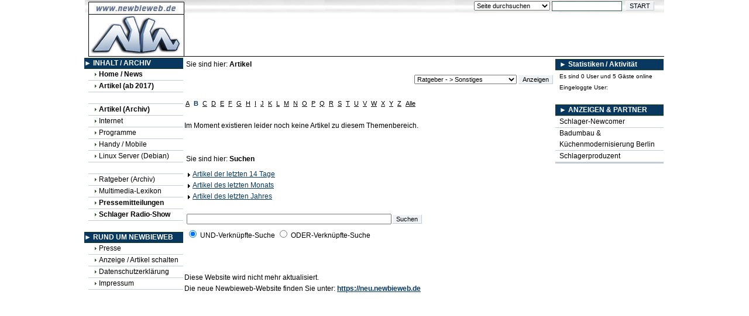

--- FILE ---
content_type: text/html
request_url: https://newbieweb.de/index.php?templateid=artikelarchiv&kat=11&letter=q&art=&start=&letter=b&art=&kat=11&start=
body_size: 26582
content:
	
	
<html>
<!DOCTYPE HTML PUBLIC "-//W3C//DTD HTML 4.01 Transitional//EN" "http://www.w3.org/TR/html4/loose.dtd">
<head>
<title>newbieweb.de  - Artikelarchiv - Ratgeber - > Sonstiges</title>
<meta http-equiv="Content-Type" content="text/html; charset=iso-8859-1">
<meta http-equiv="pragma" content="no-cache">
<meta http-equiv="imagetoolbar" content="no">
<script language="JavaScript" src="includes/js/func.js" type="text/javascript"></script>
<link href="theme/newbieweb/mainlayout/style.css" rel="stylesheet" type="text/css">
</head>




<body text="#000000" link="black" vlink="black" alink="black" leftmargin="0" topmargin="0" marginwidth="0" marginheight="0">
<center>
		<a name="to_top" id="to_top"></a>
		<table width="990" border="0" cellpadding="0" cellspacing="0" height="90">
			<tr>
				<td align="left" valign="top" width="990" background="theme/newbieweb/images/main/header_bg.jpg">
					<table width="974" border="0" cellspacing="0" cellpadding="0">
						<tr height="30">
							<td valign="top" width="182" height="30"></td>
							<td colspan="3" valign="top" width="867" height="30">
								<table width="100%" border="0" align="left" cellpadding="0" cellspacing="1" height="26">
									
										<tr valign="top" height="24">
											<td valign="top" width="342" height="24">											</td>
											<td align="right" valign="top" height="24">
                                       <form name="suche" action="index.php?templateid=suche" method="post">
											<select style="width:130px" name="ort" id="ort">
													<option value="#" selected="selected"="selected="selected"">Seite durchsuchen</option>
													<option value="user" ="">User suchen</option>
												</select>&nbsp;<input style="width:120px;height:17px" name="search" type="text" class="inputfield" id="search" value="" size="25" />&nbsp; <input name="Submit" type="submit" class="button" value="START" /> <input name="auswahl" type="hidden" id="auswahl" value="AND" /></td>
											</form>
											</td>
										</tr>
									
								</table>
							</td>
			</tr>
						<tr valign="top" height="69">
				<td width="182" height="69"><a title="zur newbieweb.de Startseite" href="index.php"><img src="theme/newbieweb/images/main/topnav_trenn.gif" alt="zur newbieweb.de Startseite" width="177" height="60" border="0" /></a></td>
			</tr>
					</table>

			</tr>
		</table>
	
  
  
  	<table width="990" border="0" cellpadding="0" cellspacing="0">
			<tr valign="top">
				<td valign="top" width="170">
					<table width="100%" border="0" cellpadding="0" cellspacing="0">
						<tr height="712">
							<td valign="top"height="712">
								<table width="169" border="0" cellpadding="0" cellspacing="0">
									<tr height="19">
										<td colspan="2" height="19" background="theme/newbieweb/images/main/menu_bg.jpg"><b><font color="white">&#x25BA; INHALT / ARCHIV</font></b></td>
									</tr>
									<tr height="19">
										<td width="7" height="19"></td>
										<td height="19"><img src="theme/newbieweb/images/main/dot.gif" alt="" hspace="2" border="0" align="absmiddle" /><a href="/" class="linknav2"><b>Home / News</b></a></td>
									</tr>		
									<tr height="1">
										<td width="7" height="1"></td>
										<td bgcolor="#c4cdd6" height="1"></td>
									</tr>
									<tr height="19">
										<td width="7" height="19"></td>
										<td height="19"><img src="theme/newbieweb/images/main/dot.gif" alt="" hspace="2" border="0" align="absmiddle" /><a href="index.php?templateid=artikel-inhalt" class="linknav2"><b>Artikel (ab 2017)</b></a></td>
									</tr>		
									<tr height="1">
										<td width="7" height="1"></td>
										<td bgcolor="#c4cdd6" height="1"></td>
									</tr>
									<!--tr height="19">
										<td width="7" height="19"></td>
										<td height="19"><img src="theme/newbieweb/images/main/dot.gif" alt="" hspace="2" border="0" align="absmiddle" /><a href="index.php?templateid=download" class="linknav2"><font color="black">Downloads</font></a></td>
									</tr>
									<tr height="1">
										<td width="7" height="1"></td>
										<td bgcolor="#c4cdd6" height="1"></td>
									</tr-->                  									
									<tr height="19">
										<td width="7" height="19"></td>
										<td height="19">&nbsp;</td>
									</tr>			
                  
                  <tr height="1">
										<td width="7" height="1"></td>
										<td bgcolor="#c4cdd6" height="1"></td>
									</tr>                  							
									<tr height="19">
										<td width="7" height="19"></td>
										<td height="19"><img src="theme/newbieweb/images/main/dot.gif" alt="" hspace="2" border="0" align="absmiddle" /><a href="index.php?templateid=artikelarchiv" class="linknav2"><b>Artikel (Archiv)</b></a></td>
									</tr>
									<tr height="1">
										<td width="7" height="1"></td>
										<td bgcolor="#c4cdd6" height="1"></td>
									</tr>
									<tr height="19">
										<td width="7" height="19"></td>
										<td height="19"><img src="theme/newbieweb/images/main/dot.gif" alt="" hspace="2" border="0" align="absmiddle" /><a href="index.php?templateid=artikelarchiv&kat=2" class="linknav2">Internet</a></td>
									</tr>
									<tr height="1">
										<td width="7" height="1"></td>
										<td bgcolor="#c4cdd6" height="1"></td>
									</tr>
									<tr height="19">
										<td width="7" height="19"></td>
										<td height="19"><img src="theme/newbieweb/images/main/dot.gif" alt="" hspace="2" border="0" align="absmiddle" /><a href="index.php?templateid=artikelarchiv&kat=4" class="linknav2">Programme</a></td>
									</tr>
									<tr height="1">
										<td width="7" height="1"></td>
										<td bgcolor="#c4cdd6" height="1"></td>
									</tr>
									<tr height="19">
										<td width="7" height="19"></td>
										<td height="19"><img src="theme/newbieweb/images/main/dot.gif" alt="" hspace="2" border="0" align="absmiddle" /><a href="index.php?templateid=artikelarchiv&kat=3" class="linknav2">Handy /&nbsp;Mobile</a></td>
									</tr>
									<tr height="1">
										<td width="7" height="1"></td>
										<td bgcolor="#c4cdd6" height="1"></td>
									</tr>
									<tr height="19">
										<td width="7" height="19"></td>
										<td height="19"><img src="theme/newbieweb/images/main/dot.gif" alt="" hspace="2" border="0" align="absmiddle" /><a class="linknav2" href="index.php?templateid=artikelarchiv&kat=18"><font color="black">Linux&nbsp;Server (Debian)</font></a></td>
									</tr>
									<tr height="1">
										<td width="7" height="1"></td>
										<td bgcolor="#c4cdd6" height="1"></td>
									</tr>
									<tr height="19">
										<td width="7" height="19"></td>
										<td height="19"><br />
										</td>
									</tr>
									<tr height="1">
										<td width="7" height="1"></td>
										<td bgcolor="#c4cdd6" height="1"></td>
									</tr>
									<tr height="19">
										<td width="7" height="19"></td>
										<td height="19"><img src="theme/newbieweb/images/main/dot.gif" alt="" hspace="2" border="0" align="absmiddle" /><a class="linknav2" href="index.php?templateid=ratgeber"><font color="black">Ratgeber (Archiv)</font></a></td>
									</tr>
									<tr height="1">
										<td width="7" height="1"></td>
										<td bgcolor="#c4cdd6" height="1"></td>
									</tr>
									<tr height="19">
										<td width="7" height="19"></td>
										<td height="19"><img src="theme/newbieweb/images/main/dot.gif" alt="" hspace="2" border="0" align="absmiddle" /><a class="linknav2" href="index.php?templateid=artikel&id=18"><font color="black">Multimedia-Lexikon</font></a></td>
									</tr>
									<tr height="1">
										<td width="7" height="1"></td>
										<td bgcolor="#c4cdd6" height="1"></td>
									</tr>
									<tr height="19">
										<td width="7" height="19"></td>
										<td height="19"><img src="theme/newbieweb/images/main/dot.gif" alt="" hspace="2" border="0" align="absmiddle" /><a class="linknav2" href="index.php?templateid=artikelarchiv&kat=19"><font color="black"><strong>Pressemitteilungen</strong></font></a></td>
									</tr>
									<tr height="1">
										<td width="7" height="1"></td>
										<td bgcolor="#c4cdd6" height="1"></td>
									</tr>
									<tr height="19">
										<td width="7" height="19"></td>
										<td height="19"><img src="theme/newbieweb/images/main/dot.gif" alt="" hspace="2" border="0" align="absmiddle" /><a class="linknav2" href="index.php?templateid=Radioshow-Schlagerpop-Alpenrock"><font color="black"><strong>Schlager Radio-Show</strong></font></a></td>
									</tr>
									<tr height="1">
										<td width="7" height="1"></td>
										<td bgcolor="#c4cdd6" height="1"></td>
									</tr>

                                    
									<tr height="19">
										<td width="7" height="19"></td>
										<td height="19"><br />
										</td>
									</tr>
									<tr height="19">
										<td colspan="2" height="19" background="theme/newbieweb/images/main/menu_bg.jpg"><b><font color="white">&#x25BA; RUND&nbsp;UM&nbsp;NEWBIEWEB</font></b></td>
									</tr>
									<tr height="19">
										<td width="7" height="19"></td>
										<td height="19"><img src="theme/newbieweb/images/main/dot.gif" alt="" hspace="2" border="0" align="absmiddle" /><a href="index.php?templateid=presse" class="linknav2">Presse</a><br />
										</td>
									</tr>
									<tr height="1">
										<td width="7" height="1"></td>
										<td bgcolor="#c4cdd6" height="1"></td>
									</tr>
									<tr height="19">
										<td width="7" height="19"></td>
										<td height="19"><img src="theme/newbieweb/images/main/dot.gif" alt="" hspace="2" border="0" align="absmiddle" /><a href="index.php?templateid=partner" class="linknav2">Anzeige / Artikel schalten</a><br />
										</td>
									</tr>
									<tr height="1">
										<td width="7" height="1"></td>
										<td bgcolor="#c4cdd6" height="1"></td>
									</tr>
									<tr height="19">
										<td width="7" height="19"></td>
										<td height="19"><img src="theme/newbieweb/images/main/dot.gif" alt="" hspace="2" border="0" align="absmiddle" /><a href="https://cdn.brainsquad.de/infos/datenschutzerklaerung.php" class="linknav2">Datenschutzerkl&auml;rung</a><br />
										</td>
									</tr>                  
									<tr height="1">
										<td width="7" height="1"></td>
										<td bgcolor="#c4cdd6" height="1"></td>
									</tr>
									<tr height="19">
										<td width="7" height="19"></td>
										<td height="19"><img src="theme/newbieweb/images/main/dot.gif" alt="" hspace="2" border="0" align="absmiddle" /><a href="https://cdn.brainsquad.de/infos/impressum.php" class="linknav2">Impressum</a><br />
										</td>
									</tr>                  
									<tr height="1">
										<td width="7" height="1"></td>
										<td bgcolor="#c4cdd6" height="1"></td>
									</tr>
								</table>
								<br />
							</td>
						</tr>
					</table>
				
					
				
				<td valign="top" width="820">
					<table width="100%" border="0" cellspacing="0" cellpadding="2" height="582">
						<tr valign="top">
							<td width="660" background="theme/newbieweb/images/main/main_bg.jpg">
								<p><!-- TRENN -->
<a name="{nid}"></a> 
<table width="630" border="0" cellspacing="0" cellpadding="0">
	<tr>
		<td class="" colspan="2" ><table border="0" cellspacing="0" cellpadding="0">
				<tr>
					<td nowrap class="boxheadbg">&nbsp;Sie sind hier:&nbsp;<font class="maintitel">Artikel</font>&nbsp;</td>
				</tr>
		</table></td>
	</tr>
</table>
<table width="100%" border="0" cellspacing="0" cellpadding="0"> 
  <tr> 
    <td class="boxmainborder"><table width="100%" border="0" cellspacing="0" cellpadding="0"> 
        <tr> 
          <td class="boxmainbackground"><table width="100%"  border="0" cellspacing="0" cellpadding="0"> 
              <tr>
              	<td><img src="theme/standard/images/main/pixel.gif" width="4" height="4"></td>
             	</tr>
              <tr> 
                <td><table width="100%"  border="0" cellpadding="0" cellspacing="0"> 
  <tr> 
    <td class=""><table width="100%"  border="0" cellspacing="0" cellpadding="0"> 
        <tr> 
          <td height="25"></td> 
          <td height="25"><div align="right"> 
              <!-- AUSWAHL --> 
              
              <form style="display:inline" name="katwahl" method="post" action="index.php?templateid=artikelarchiv&amp;art="> 
                <select name="kat" id="kat"> 
                   
                  
  						
  					<option value="" selected="selected">Alle zeigen...</option><option value="13" >- > Multimedia Lexikon</option><option value="15" >Artikel -> Tutorials</option><option value="3" >Artikel- > Handys</option><option value="2" >Artikel- > Internet</option><option value="18" >Artikel- > Linux Server (Debian)</option><option value="4" >Artikel- > Software</option><option value="19" >Pressemitteilung</option><option value="5" >Ratgeber - > Audio & Video</option><option value="6" >Ratgeber - > Games & Fun</option><option value="7" >Ratgeber - > Internet</option><option value="8" >Ratgeber - > Netzwerk</option><option value="9" >Ratgeber - > Sicherheit</option><option value="11" selected>Ratgeber - > Sonstiges</option><option value="10" >Ratgeber - > Windows</option>
  					
  						 
                 
                </select> 
                <input class="button" type="submit" name="Submit" value="Anzeigen"> 
                <!-- <input name="art" type="hidden" id="art" value=""> -->
              </form> 
              <!-- AUSWAHL --> 
            </div></td> 
        </tr> 
      </table> 
      <br /> 
       <a class="buttonstyle" href="http://newbieweb.de/index.php?templateid=artikelarchiv&amp;kat=11&amp;letter=b&amp;art=&amp;start=&amp;letter=a&amp;art=&amp;kat=11&amp;start=">A</a> <font class="buttonstyle">B</font> <a class="buttonstyle" href="http://newbieweb.de/index.php?templateid=artikelarchiv&amp;kat=11&amp;letter=b&amp;art=&amp;start=&amp;letter=c&amp;art=&amp;kat=11&amp;start=">C</a> <a class="buttonstyle" href="http://newbieweb.de/index.php?templateid=artikelarchiv&amp;kat=11&amp;letter=b&amp;art=&amp;start=&amp;letter=d&amp;art=&amp;kat=11&amp;start=">D</a> <a class="buttonstyle" href="http://newbieweb.de/index.php?templateid=artikelarchiv&amp;kat=11&amp;letter=b&amp;art=&amp;start=&amp;letter=e&amp;art=&amp;kat=11&amp;start=">E</a> <a class="buttonstyle" href="http://newbieweb.de/index.php?templateid=artikelarchiv&amp;kat=11&amp;letter=b&amp;art=&amp;start=&amp;letter=f&amp;art=&amp;kat=11&amp;start=">F</a> <a class="buttonstyle" href="http://newbieweb.de/index.php?templateid=artikelarchiv&amp;kat=11&amp;letter=b&amp;art=&amp;start=&amp;letter=g&amp;art=&amp;kat=11&amp;start=">G</a> <a class="buttonstyle" href="http://newbieweb.de/index.php?templateid=artikelarchiv&amp;kat=11&amp;letter=b&amp;art=&amp;start=&amp;letter=h&amp;art=&amp;kat=11&amp;start=">H</a> <a class="buttonstyle" href="http://newbieweb.de/index.php?templateid=artikelarchiv&amp;kat=11&amp;letter=b&amp;art=&amp;start=&amp;letter=i&amp;art=&amp;kat=11&amp;start=">I</a> <a class="buttonstyle" href="http://newbieweb.de/index.php?templateid=artikelarchiv&amp;kat=11&amp;letter=b&amp;art=&amp;start=&amp;letter=j&amp;art=&amp;kat=11&amp;start=">J</a> <a class="buttonstyle" href="http://newbieweb.de/index.php?templateid=artikelarchiv&amp;kat=11&amp;letter=b&amp;art=&amp;start=&amp;letter=k&amp;art=&amp;kat=11&amp;start=">K</a> <a class="buttonstyle" href="http://newbieweb.de/index.php?templateid=artikelarchiv&amp;kat=11&amp;letter=b&amp;art=&amp;start=&amp;letter=l&amp;art=&amp;kat=11&amp;start=">L</a> <a class="buttonstyle" href="http://newbieweb.de/index.php?templateid=artikelarchiv&amp;kat=11&amp;letter=b&amp;art=&amp;start=&amp;letter=m&amp;art=&amp;kat=11&amp;start=">M</a> <a class="buttonstyle" href="http://newbieweb.de/index.php?templateid=artikelarchiv&amp;kat=11&amp;letter=b&amp;art=&amp;start=&amp;letter=n&amp;art=&amp;kat=11&amp;start=">N</a> <a class="buttonstyle" href="http://newbieweb.de/index.php?templateid=artikelarchiv&amp;kat=11&amp;letter=b&amp;art=&amp;start=&amp;letter=o&amp;art=&amp;kat=11&amp;start=">O</a> <a class="buttonstyle" href="http://newbieweb.de/index.php?templateid=artikelarchiv&amp;kat=11&amp;letter=b&amp;art=&amp;start=&amp;letter=p&amp;art=&amp;kat=11&amp;start=">P</a> <a class="buttonstyle" href="http://newbieweb.de/index.php?templateid=artikelarchiv&amp;kat=11&amp;letter=b&amp;art=&amp;start=&amp;letter=q&amp;art=&amp;kat=11&amp;start=">Q</a> <a class="buttonstyle" href="http://newbieweb.de/index.php?templateid=artikelarchiv&amp;kat=11&amp;letter=b&amp;art=&amp;start=&amp;letter=r&amp;art=&amp;kat=11&amp;start=">R</a> <a class="buttonstyle" href="http://newbieweb.de/index.php?templateid=artikelarchiv&amp;kat=11&amp;letter=b&amp;art=&amp;start=&amp;letter=s&amp;art=&amp;kat=11&amp;start=">S</a> <a class="buttonstyle" href="http://newbieweb.de/index.php?templateid=artikelarchiv&amp;kat=11&amp;letter=b&amp;art=&amp;start=&amp;letter=t&amp;art=&amp;kat=11&amp;start=">T</a> <a class="buttonstyle" href="http://newbieweb.de/index.php?templateid=artikelarchiv&amp;kat=11&amp;letter=b&amp;art=&amp;start=&amp;letter=u&amp;art=&amp;kat=11&amp;start=">U</a> <a class="buttonstyle" href="http://newbieweb.de/index.php?templateid=artikelarchiv&amp;kat=11&amp;letter=b&amp;art=&amp;start=&amp;letter=v&amp;art=&amp;kat=11&amp;start=">V</a> <a class="buttonstyle" href="http://newbieweb.de/index.php?templateid=artikelarchiv&amp;kat=11&amp;letter=b&amp;art=&amp;start=&amp;letter=w&amp;art=&amp;kat=11&amp;start=">W</a> <a class="buttonstyle" href="http://newbieweb.de/index.php?templateid=artikelarchiv&amp;kat=11&amp;letter=b&amp;art=&amp;start=&amp;letter=x&amp;art=&amp;kat=11&amp;start=">X</a> <a class="buttonstyle" href="http://newbieweb.de/index.php?templateid=artikelarchiv&amp;kat=11&amp;letter=b&amp;art=&amp;start=&amp;letter=y&amp;art=&amp;kat=11&amp;start=">Y</a> <a class="buttonstyle" href="http://newbieweb.de/index.php?templateid=artikelarchiv&amp;kat=11&amp;letter=b&amp;art=&amp;start=&amp;letter=z&amp;art=&amp;kat=11&amp;start=">Z</a> <a class="buttonstyle" href="http://newbieweb.de/index.php?templateid=artikelarchiv&amp;kat=11&amp;letter=b&amp;art=&amp;start=&amp;letter=&amp;art=&amp;kat=11">Alle</a><br /> 
      <br /> 
      Im Moment existieren leider noch keine Artikel zu diesem Themenbereich.<br /> 
      </td> 
  </tr> 
</table>
</td> 
              </tr> 
          </table></td></tr> 
      </table></td> 
  </tr> 
</table> 

<br /> 
<br />
<a name="{nid}"></a> 
<table width="630" border="0" cellspacing="0" cellpadding="0">
	<tr>
		<td class="" colspan="2" ><table border="0" cellspacing="0" cellpadding="0">
				<tr>
					<td nowrap class="boxheadbg">&nbsp;Sie sind hier:&nbsp;<font class="maintitel">Suchen</font>&nbsp;</td>
				</tr>
		</table></td>
	</tr>
</table>
<table width="100%" border="0" cellspacing="0" cellpadding="0"> 
  <tr> 
    <td class="boxmainborder"><table width="100%" border="0" cellspacing="0" cellpadding="0"> 
        <tr> 
          <td class="boxmainbackground"><table width="100%"  border="0" cellspacing="0" cellpadding="0"> 
              <tr>
              	<td><img src="theme/standard/images/main/pixel.gif" width="4" height="4"></td>
             	</tr>
              <tr> 
                <td> <form action="index.php?templateid=suche" method="post" name="f" id="f" style="display:inline" onSubmit="return suchcheck();"> 
  <table width="100%" border="0" cellspacing="0" cellpadding="3"> 
    <tr> 
      <td colspan="2"> <img src="theme/newbieweb/images/main/4dot.gif" alt="" align="absmiddle"> <a href="index.php?templateid=artikelarchiv&zeige=tage&art=" class="small"> Artikel der letzten 14 Tage </a><br /> 
        <img src="theme/newbieweb/images/main/4dot.gif" alt="" align="absmiddle"> <a href="index.php?templateid=artikelarchiv&zeige=monate&art=" class="small"> Artikel des letzten Monats </a><br /> 
        <img src="theme/newbieweb/images/main/4dot.gif" alt="" align="absmiddle"> <a href="index.php?templateid=artikelarchiv&zeige=jahre&art=" class="small"> Artikel des letzten Jahres </a><br /> 
        <br /> 
        <table border="0" cellspacing="1" cellpadding="0"> 
          <tr> 
            <td> 
              <input class="kommentarfeld" name="search" type="text" style="width:350px;" value=""> 
            </td> 
            <td> 
              <input name="Submit" type="submit" class="button"  value="Suchen"> 
            </td> 
          </tr> 
        </table> 
      </td> 
    </tr> 
    <tr> 
      <td colspan="2"> 
        <input  type="radio" name="auswahl" value="AND" checked> 
        UND-Verkn&uuml;pfte-Suche
        <input  type="radio" name="auswahl" value="OR"> 
        ODER-Verkn&uuml;pfte-Suche </td> 
    </tr> 
  </table> 
</form>
</td> 
              </tr> 
          </table></td></tr> 
      </table></td> 
  </tr> 
</table> 

<br /> 
 <!-- FOOTER -->&nbsp;</p>
								<p>Diese Website wird nicht mehr aktualisiert.<br />
								  Die neue Newbieweb-Website finden Sie unter: <a href="https://neu.newbieweb.de"><strong>https://neu.newbieweb.de</strong></a><br />
								  <br />
							  </p>
							</td>
							<td bgcolor="white" width="182">
								<table width="185" border="0" cellpadding="0" cellspacing="0">
									<tr height="19">
										<td width="7" height="19" background="theme/newbieweb/images/main/menu_bg.jpg"></td>
										<td height="19" background="theme/newbieweb/images/main/menu_bg.jpg"><b><font color="white">&#x25BA; Statistiken /&nbsp;Aktivit&auml;t</font></b></td>
									</tr>
									<!--<tr height="19">
										<td width="7" height="19"></td>
										<td height="19"><img src="theme/newbieweb/images/main/dot.gif" alt="" hspace="2" border="0" align="absmiddle" /><a href="index.php?templateid=stats" class="linknav2"><b>Statistiken aufrufen</b></a><br />
										</td>
									</tr>-->
									<tr height="1">
										<td bgcolor="#c4cdd6" width="7" height="1"></td>
										<td bgcolor="#c4cdd6" height="1"></td>
									</tr>
	<!--								<tr height="19">
										<td width="7" height="19"></td>
										<td height="19"><img src="theme/newbieweb/images/main/dot.gif" alt="" hspace="2" border="0" align="absmiddle" /><a href="index.php?templateid=users" class="linknav2">Userliste anzeigen</a><br />
										</td>
									</tr>
									<tr height="1">
										<td width="7" height="1"></td>
										<td bgcolor="#c4cdd6" height="1"></td>
									</tr> -->
									<tr height="19">
										<td width="7" height="19"></td>
										<td height="19"><font size="1">  Es sind  0 User und  5  Gäste  online <br />Eingeloggte User:<br /><br /></font></td>
									</tr>
									<tr height="1">
										<td bgcolor="#c4cdd6" width="7" height="1"></td>
										<td bgcolor="#c4cdd6" height="1"></td>
									</tr>                  									
								</table>

                <table width="185" border="0" cellpadding="0" cellspacing="0">
									<tr height="19">
										<td width="7" height="19" background="theme/newbieweb/images/main/menu_bg.jpg"></td>
										<td height="19" background="theme/newbieweb/images/main/menu_bg.jpg"><b><font color="white">&#x25BA; ANZEIGEN & PARTNER</font></b></td>
									</tr>
									                                                                         																							
								
									
									
									<tr height="1">
										<td bgcolor="#c4cdd6" width="7" height="1"></td>
										<td bgcolor="#c4cdd6" height="1"></td>
									</tr>                                       
									<tr height="19">
										<td width="7" height="19"></td>
										<td height="19"><a class="linknav2" href="https://schlager-welten.de" target="_blank">Schlager-Newcomer</a><br />
										</td>
									</tr>
									<tr height="1">
										<td bgcolor="#c4cdd6" width="7" height="1"></td>
										<td bgcolor="#c4cdd6" height="1"></td>
									</tr>                                  
									<tr height="19">
										<td width="7" height="19"></td>
										<td height="19"><a class="linknav2" href="http://bad-kuechenkonzept-nord.de" target="_blank">Badumbau & Küchenmodernisierung Berlin</a><br />
										</td>
									</tr>
									<tr height="1">
										<td bgcolor="#c4cdd6" width="7" height="1"></td>
										<td bgcolor="#c4cdd6" height="1"></td>
								    </tr>                                                                        
                                    <tr height="19">
										<td width="7" height="19"></td>
										<td height="19"><a class="linknav2" href="https://bayarox.de" target="_blank">Schlagerproduzent</a></td>
									</tr>
									<tr height="1">
										<td bgcolor="#c4cdd6" width="7" height="1"></td>
										<td bgcolor="#c4cdd6" height="1"></td>
									</tr>                   
									<tr height="1">
										<td bgcolor="#c4cdd6" width="7" height="1"></td>
										<td bgcolor="#c4cdd6" height="1"></td>
									</tr>                                                                        
									<tr height="1">
										<td bgcolor="#c4cdd6" width="7" height="1"></td>
										<td bgcolor="#c4cdd6" height="1"></td>
									</tr>
								</table>
                
								<br />
                
                
                <center>        
						</tr>
					</table>
				</td>
			</tr>

			<tr height="84">
				<td valign="top" width="170" height="84">
					<div align="center"></div>
				</td>
				<td valign="top" width="820" height="84">
					<table width="814" border="0" cellspacing="1" cellpadding="0" height="27">
						<tr height="25">
							<td width="638" height="25">
								<p align="center"><img src="theme/newbieweb/images/main/topnav_trenn.gif" width="1" height="25" hspace="5" align="absmiddle" />&copy; 2004-2022 by brainsquad.de | <a title="brainsquad | werbeagentur & tonstudio m&uuml;nchen" href="http://www.brainsquad.de" target="_blank">werbeagentur und tonstudio m&uuml;nchen</a></p>
							</td>
							<td align="right" height="25">
								<div align="center">
									<a title="zum Seitenanfang" href="#to_top">[ zum Seitenanfang ]</a></div>
							</td>
						</tr>
						<tr>
						<td align="center" colspan="2"></td>
						</tr>
					</table>
				</td>
			</tr>
		</table>
		               </center>
	</body>
</html>

--- FILE ---
content_type: application/javascript
request_url: https://newbieweb.de/includes/js/func.js
body_size: 35329
content:
function SymError()
	{
	return true;
	}
	window.onerror = SymError;
function showhide(id) {
 if(document.all[id].style.display=="none") {
  document.all[id].style.display="";
  MM_swapImage('t_' + id,'','theme/{theme}/images/main/minus.gif',1);
 } else {
  document.all[id].style.display="none";
  MM_swapImage('t_' + id,'','theme/{theme}/images/main/plus.gif',1);
 }
}

function toggleid_open(id) {
 if(document.all[id].style.display=="none") {
  document.all[id].style.display="";
  MM_swapImage('t_' + id,'','theme/{theme}/images/main/plus.gif',1);
 } else {
  document.all[id].style.display="none";
  MM_swapImage('t_' + id,'','theme/{theme}/images/main/minus.gif',1);
 }
}

function pop(datei,name,breite,hoehe) { 
var posX=(screen.availWidth-breite)/2;
var posY=(screen.availHeight-hoehe)/2;
window.open(datei,name,"scrollbars=no,resizable=yes,width=" + breite + ",height=" + hoehe + "screenX=" + posX + ",screenY=" + posY + ",left=" + posX + ",top=" + posY + "");
}
function pop2(datei,name,breite,hoehe) { 
var posX=(screen.availWidth-breite)/2;
var posY=(screen.availHeight-hoehe)/2;
window.open(datei,name,"scrollbars=yes,width=" + breite + ",height=" + hoehe + "screenX=" + posX + ",screenY=" + posY + ",left=" + posX + ",top=" + posY + "");
}
function popup(datei,name,breite,hoehe) { 
var posX=(screen.availWidth-breite)/2;
var posY=(screen.availHeight-hoehe)/2;
window.open(datei,name,"scrollbars=yes,width=" + breite + ",height=" + hoehe + "screenX=" + posX + ",screenY=" + posY + ",left=" + posX + ",top=" + posY + "");
}

function download(datei,name,breite,hoehe) { 
var posX=(screen.availWidth-breite)/2;
var posY=(screen.availHeight-hoehe)/2;
window.open(datei,name,"toolbar=yes,location=yes,status=no,menubar=yes,scrollbars=yes,resizable=yes,scrollbars=yes,width=" + breite + ",height=" + hoehe + "screenX=" + posX + ",screenY=" + posY + ",left=" + posX + ",top=" + posY + "");
}
function insert_smilie() {return;}
function DoSmilie(addSmilie) {var revisedMessage;var currentMessage = document.f.text.value;revisedMessage = currentMessage+addSmilie;document.f.text.value=revisedMessage;document.f.text.focus();
return;}



function MM_jumpMenu(targ,selObj,restore){
  eval(targ+".location='"+selObj.options[selObj.selectedIndex].value+"'");
  if (restore) selObj.selectedIndex=0;
}

function MM_findObj(n, d) { 
  var p,i,x;  if(!d) d=document; if((p=n.indexOf("?"))>0&&parent.frames.length) {
    d=parent.frames[n.substring(p+1)].document; n=n.substring(0,p);}
  if(!(x=d[n])&&d.all) x=d.all[n]; for (i=0;!x&&i<d.forms.length;i++) x=d.forms[i][n];
  for(i=0;!x&&d.layers&&i<d.layers.length;i++) x=MM_findObj(n,d.layers[i].document);
  if(!x && d.getElementById) x=d.getElementById(n); return x;
}

function MM_jumpMenuGo(selName,targ,restore){ 
  var selObj = MM_findObj(selName); if (selObj) MM_jumpMenu(targ,selObj,restore);
}


function MM_swapImage() { //v3.0
  var i,j=0,x,a=MM_swapImage.arguments; document.MM_sr=new Array; for(i=0;i<(a.length-2);i+=3)
   if ((x=MM_findObj(a[i]))!=null){document.MM_sr[j++]=x; if(!x.oSrc) x.oSrc=x.src; x.src=a[i+2];}
}
function MM_swapImgRestore() { //v3.0
  var i,x,a=document.MM_sr; for(i=0;a&&i<a.length&&(x=a[i])&&x.oSrc;i++) x.src=x.oSrc;
}

function popuptl(datei,name,breite,hoehe) { 
var posX=(screen.availWidth-breite)/0;
var posY=(screen.availHeight-hoehe)/0;
window.open(datei,name,"scrollbars=yes,width=" + breite + ",height=" + hoehe + "screenX=" + posX + ",screenY=" + posY + ",left=" + posX + ",top=" + posY + "");
}


function browser_max(win)
		{ 
    win.moveTo(0,0);
    win.resizeTo(screen.availWidth,screen.availHeight);
		}
function adminpop() {
  var w = screen.width-10;
  var l = 0;
  var h = screen.height - 60;
  var url = 'admin/login.php';
  var name = 'ADMINID';
  var features = 'scrollbars=no,status=no,toolbar=no,resizable=np,width='+w+',height='+h+',top=0,left='+l;
  var hwin = window.open(url,name,features);
  browser_max(hwin);
	
}

function gbild(name) {
  var winWidth = 800;
  var winHeight = 600;
  var w = (screen.width - winWidth)/2;
  var h = (screen.height - winHeight)/2 - 60;
  var url = 'engine/picview.php?pic='+name;
  var name = 'name';
  var features = 'scrollbars=yes,width='+winWidth+',height='+winHeight+',top='+h+',left='+w;
  window.open(url,name,features);
}


function file(id,mirror) {
  var winWidth = 800;
  var winHeight = 600;
  var w = (screen.width - winWidth)/2;
  var h = (screen.height - winHeight)/2 - 60;
  var url = 'index.php?templateid=dl&dl='+id+'&mirror='+mirror;
  var name = 'id';
  var features = 'menubar=yes,scrollbars=yes,toolbar=yes,resizable=yes,status=yes,location=yes,width='+winWidth+',height='+winHeight+',top='+h+',left='+w;
  window.open(url,name,features);
}



	tag_prompt = "Bitte einen Text eingeben";
	font_formatter_prompt = "Geben Sie einen Text ein - ";
	link_text_prompt = "Email Adresse eingeben";
	poplink = "Adresse des Links";
	popimage = "Url des Bildes angeben";
	popemail = "Email Adesse eingeben";
	popurl= "Bitte URL angeben";
	tags = new Array();

function getarraysize(thearray){
	for (i = 0; i < thearray.length; i++) {
		if ((thearray[i] == "undefined") || (thearray[i] == "") || (thearray[i] == null)) return i;
		}
		return thearray.length;}
		
function arraypush(thearray,value) {
	thearraysize = getarraysize(thearray);thearray[thearraysize] = value;
	}
	
function arraypop(thearray) {
	thearraysize = getarraysize(thearray);retval = thearray[thearraysize - 1];
	delete thearray[thearraysize - 1];return retval;
	}
	
function setmode(modevalue) {
	document.cookie = "cmscodemode="+modevalue+"; path=/; expires=Wed, 1 Jan 2100 00:00:00 GMT;";
	}
	
function normalmode(theform) {
	return true;
	}
	
function stat(thevalue) {
	document.bbform.status.value = eval(thevalue+"_text");
	}
	
function setfocus(theform) {
	theform.text.focus();
	}
	
var selectedText = "";
AddTxt = "";

function getActiveText(msg) {
	selectedText = (document.all) ? document.selection.createRange().text : document.getSelection();if (msg.createTextRange) msg.caretPos = document.selection.createRange().duplicate();return true;
	}
	
function AddText(NewCode,theform) {
	if (theform.text.createTextRange && theform.text.caretPos) {
		var caretPos = theform.text.caretPos;caretPos.text = caretPos.text.charAt(caretPos.text.length - 1) == ' ' ? NewCode + ' ' : NewCode;
		} else theform.text.value+=NewCode

AddTxt = "";setfocus(theform);
}

function cmscode(theform,cmscode,prompttext) {
	setfocus(theform);if ((normalmode(theform)) || (cmscode=="IMG")) {
		if (selectedText) var dtext=selectedText;
		else var dtext=prompttext;inserttext = prompt(tag_prompt+"\n["+cmscode+"] Text [/"+cmscode+"]",dtext);if ((inserttext != null) && (inserttext != ""))
		{ 
		AddTxt = "["+cmscode+"]"+inserttext+"[/"+cmscode+"]";AddText(AddTxt,theform);
		}
	} else {
			donotinsert = false;for (i = 0; i < tags.length; i++) {if (tags[i] == cmscode) donotinsert = true;}if (!donotinsert) {theform.text.value += "["+cmscode+"";arraypush(tags,cmscode);
			}
		}
		setfocus(theform);
	}

function namedlink(theform,thetype) {
	if (selectedText) { 
	var dtext=selectedText; 
	} else { 
	var dtext="http://";
	}
	
	linktext = prompt(popurl,dtext);
	var prompttext;
	prompt_text = popurl;
	prompt_contents = "http://";
	linkurl = "";
	
	if ((linktext != null) && (linktext != "")) {
	AddTxt = "[url]"+linktext+"[/url]";
	AddText(AddTxt,theform);
	} else { AddTxt = ""; AddText(AddTxt,theform);}
	}

function namedlink2(theform,thetype) {
	if (selectedText) { var dtext=selectedText; } else { var dtext="name@Domain.de"; }
	linktext = prompt(popurl,dtext);
	var prompttext;
	prompt_text = popurl;
	prompt_contents = "name@Domain.de";
	linkurl = "";
	if ((linktext != null) && (linktext != "")) {
	AddTxt = "[email]"+linktext+"[/email]";
	AddText(AddTxt,theform);
	} else { 
	AddTxt = ""; AddText(AddTxt,theform);
	}
}

function email(theform,thetype) {
		if (selectedText) { var dtext=selectedText; } else { var dtext=""; }
		linktext = prompt(link_text_prompt,dtext);
		var prompttext;
		prompt_text = popemail;
		prompt_contents = "";
		linkurl = "";
		if ((linktext != null) && (linktext != ""))
		{
			AddTxt = "[email]"+linktext+"[/email]";
			AddText(AddTxt,theform);
			} else{ 
			AddTxt = "[email]"+linktext+"[/email]"; AddText(AddTxt,theform);
			}
		}
		
		function makeimage(theform,cmscode,prompttext) {
			setfocus(theform);if ((normalmode(theform)) || (cmscode=="IMG"))
			{if (selectedText) var dtext=selectedText;
			else var dtext=prompttext;inserttext = prompt(popimage,dtext);if ((inserttext != null) && (inserttext != "")) { 
			AddTxt = "[img]"+inserttext+"[/img]\n";AddText(AddTxt,theform);
			}
		} else {
			donotinsert = false;for (i = 0; i < tags.length; i++) {if (tags[i] == cmscode) donotinsert = true;}if (!donotinsert) {theform.text.value += "<"+cmscode+"";arraypush(tags,cmscode);}}setfocus(theform);
			}

function smilie(thesmilie) {
	AddSmile = " "+thesmilie+" ";
	theform = f;
	AddText(AddSmile,theform);
}

var MessageMax  = "";
var Override    = "";
MessageMax      = parseInt(MessageMax);
if ( MessageMax < 0 ){
	MessageMax = 0;
	}

	
	var text_enter_url      = "Bitte die komplette URL angeben";
	var text_enter_url_name = "Bitte geben Sie den Titel der Webseite ein";
	var text_enter_image    = "Bitte geben Sie die komplette URL für das Bild an";
	var text_enter_email    = "Gib die E-Mail Adresse an";
	var text_code           = "Benutze: [CODE] Deinen Code hier.. [/CODE]";
	var text_quote          = "Benutze: [QUOTE] Dein Zitat hier.. [/QUOTE]";
	var error_no_url        = "Sie müssen eine URL eingeben";
	var error_no_title      = "Sie müssen einen Titel eingeben";
	var error_no_email      = "Sie müssen eine E-Mail Adresse eingeben";
	var error_no_width      = "Sie müssen eine Breite angeben";
	var error_no_height     = "Sie müssen eine Höhee angeben";
	var prompt_start        = "Bitte geben Sie den Text ein, welcher formatiert werden soll";
	
	var B_open = 0;
	var I_open = 0;
	var U_open = 0;
	var QUOTE_open = 0;
	var CODE_open = 0;
	var SQL_open = 0;
	var HTML_open = 0;

var bbtags   = new Array();



var myAgent   = navigator.userAgent.toLowerCase();
var myVersion = parseInt(navigator.appVersion);

var is_ie   = ((myAgent.indexOf("msie") != -1)  && (myAgent.indexOf("opera") == -1));
var is_nav  = ((myAgent.indexOf('mozilla')!=-1) && (myAgent.indexOf('spoofer')==-1)
                && (myAgent.indexOf('compatible') == -1) && (myAgent.indexOf('opera')==-1)
                && (myAgent.indexOf('webtv') ==-1)       && (myAgent.indexOf('hotjava')==-1));

var is_win   =  ((myAgent.indexOf("win")!=-1) || (myAgent.indexOf("16bit")!=-1));
var is_mac    = (myAgent.indexOf("mac")!=-1);



var allcookies = document.cookie;
var pos = allcookies.indexOf("bbmode=");

prep_mode();

function prep_mode()
{
	if (pos != 1) {
		var cstart = pos + 7;
		var cend   = allcookies.indexOf(";", cstart);
		if (cend == -1) { cend = allcookies.length; }
		cvalue = allcookies.substring(cstart, cend);
		
		if (cvalue == 'ezmode') {
			document.f.bbmode[0].checked = true;
		} else {
			document.f.bbmode[1].checked = true;
		}
	} 
	else {
	
		document.f.bbmode[1].checked = true;
	}
}

function setmode(mVal)
{
	document.cookie = "bbmode="+mVal+"; path=/; expires=Wed, 1 Jan 2020 00:00:00 GMT;";
}

function get_easy_mode_state()
{
	
	
	if (document.f.bbmode[0].checked) {
		return true;
	}
	else {
		return false;
	}
}



function hstat(msg){
	document.f.helpbox.value = eval( "help_" + msg );
	}


function cstat(){
	var c = stacksize(bbtags);
	
	if ( (c < 1) || (c == null) ) {
		c = 0;
	}
	
	if ( ! bbtags[0] ) {
		c = 0;
	}
	
	document.f.tagcount.value = c;
}


function stacksize(thearray)
{
	for (i = 0 ; i < thearray.length; i++ ) {
		if ( (thearray[i] == "") || (thearray[i] == null) || (thearray == 'undefined') ) {
			return i;
		}
	}
	
	return thearray.length;
}



function pushstack(thearray, newval)
{
	arraysize = stacksize(thearray);
	thearray[arraysize] = newval;
}



function popstack(thearray)
{
	arraysize = stacksize(thearray);
	theval = thearray[arraysize - 1];
	delete thearray[arraysize - 1];
	return theval;
}




function closeall()
{
	if (bbtags[0]) {
		while (bbtags[0]) {
			tagRemove = popstack(bbtags)
			document.f.text.value += "[/" + tagRemove + "]";
			

			
			if ( (tagRemove != 'FONT') && (tagRemove != 'SIZE') && (tagRemove != 'COLOR') )
			{
				eval("document.f." + tagRemove + ".value = ' " + tagRemove + " '");
				eval(tagRemove + "_open = 0");
			}
		}
	}
	

	document.f.tagcount.value = 0;
	bbtags = new Array();
	document.f.text.focus();
}



function emoticon(theSmilie)
{
	doInsert(" " + theSmilie + " ", "", false);
}

function add_code(NewCode)
{
    document.f.text.value += NewCode;
    document.f.text.focus();
}


function alterfont(theval, thetag)
{
    if (theval == 0)
    	return;
	
	if(doInsert("[" + thetag + "=" + theval + "]", "[/" + thetag + "]", true))
		pushstack(bbtags, thetag);
	
    document.f.ffont.selectedIndex  = 0;
    document.f.fsize.selectedIndex  = 0;
    document.f.fcolor.selectedIndex = 0;
	
}




function simpletag(thetag)
{
	var tagOpen = eval(thetag + "_open");
	
	if ( get_easy_mode_state() ) {
		inserttext = prompt(prompt_start + "\n[" + thetag + "]xxx[/" + thetag + "]");
		if ( (inserttext != null) && (inserttext != "") ) {
			doInsert("[" + thetag + "]" + inserttext + "[/" + thetag + "] ", "", false);
		}
	}
	else {
		if (tagOpen == 0) {
			if(doInsert("[" + thetag + "]", "[/" + thetag + "]", true)){
				eval(thetag + "_open = 1");
				eval("document.f." + thetag + ".value += '*'");
		
				pushstack(bbtags, thetag);
				cstat();
				hstat('click_close');
			}
		}
		else {
			lastindex = 0;
			
			for (i = 0 ; i < bbtags.length; i++ ) {
				if ( bbtags[i] == thetag ) {
					lastindex = i;
				}
			}
			
			while (bbtags[lastindex]) {
				tagRemove = popstack(bbtags);
				doInsert("[/" + tagRemove + "]", "", false)
				
				eval("document.f." + tagRemove + ".value = ' " + tagRemove + " '");
				eval(tagRemove + "_open = 0");
			}
			
			cstat();
		}
	}
}


function tag_list()
{
	var listvalue = "init";
	var thelist = "[LIST]\n";
	
	while ( (listvalue != "") && (listvalue != null) ) {
		listvalue = prompt(list_prompt, "");
		if ( (listvalue != "") && (listvalue != null) ) {
			thelist = thelist+"[*]"+listvalue+"\n";
		}
	}

	doInsert(thelist + "[/LIST]\n", "", false);
}

function tag_url()
{
    var FoundErrors = '';
    var enterURL   = prompt(text_enter_url, "http://");
    var enterTITLE = prompt(text_enter_url_name, "My Webpage");

    if (!enterURL) {
        FoundErrors += " " + error_no_url;
    }
    if (!enterTITLE) {
        FoundErrors += " " + error_no_title;
    }

    if (FoundErrors) {
        alert("Error!"+FoundErrors);
        return;
    }

	doInsert("[URL="+enterURL+"]"+enterTITLE+"[/URL]", "", false);
}

function tag_image()
{
    var FoundErrors = '';
    var enterURL   = prompt(text_enter_image, "http://");

    if (!enterURL) {
        FoundErrors += " " + error_no_url;
    }

    if (FoundErrors) {
        alert("Error!"+FoundErrors);
        return;
    }

	doInsert("[IMG]"+enterURL+"[/IMG]", "", false);
}

function tag_email()
{
    var emailAddress = prompt(text_enter_email, "");

    if (!emailAddress) { 
		alert(error_no_email); 
		return; 
	}

	doInsert("[EMAIL]"+emailAddress+"[/EMAIL]", "", false);
}

function doInsert(ibTag, ibClsTag, isSingle)
{
	var isClose = false;
	var obj_ta = document.f.text;

	if ( (myVersion >= 4) && is_ie && is_win) 
	{
		if(obj_ta.isTextEdit){ 
			obj_ta.focus();
			var sel = document.selection;
			var rng = sel.createRange();
			rng.colapse;
			if((sel.type == "Text" || sel.type == "None") && rng != null){
				if(ibClsTag != "" && rng.text.length > 0)
					ibTag += rng.text + ibClsTag;
				else if(isSingle)
					isClose = true;
	
				rng.text = ibTag;
			}
		}
		else{
			if(isSingle)
				isClose = true;
	
			obj_ta.value += ibTag;
		}
	}
	else
	{
		if(isSingle)
			isClose = true;

		obj_ta.value += ibTag;
	}

	obj_ta.focus();
	


	return isClose;
}	




function pnbox() {
  var winWidth = 580;
  var winHeight = 500;
  var w = (screen.width - winWidth)/2;
  var h = (screen.height - winHeight)/2 - 60;
  var url = 'index.php?templateid=pn';
  var name = 'id';
  var features = 'scrollbars=yes,toolbar=yes,resizable=yes,width='+winWidth+',height='+winHeight+',top='+h+',left='+w;
  window.open(url,name,features);
}

function pnto(ato) {
  var winWidth = 580;
  var winHeight = 500;
  var w = (screen.width - winWidth)/2;
  var h = (screen.height - winHeight)/2 - 60;
  var url = 'index.php?templateid=pn&action=compose&an=' + ato;
  var name = 'id';
	location.href = url;
}

function emailto(ato) {
  var winWidth = 580;
  var winHeight = 400;
  var w = (screen.width - winWidth)/2;
  var h = (screen.height - winHeight)/2 - 60;
  var url = 'index.php?templateid=email&action=compose&an=' + ato;
  var name = 'id';
  location.href = url;

}

function checkpn()
{
if(document.f.betreff.value.length < 1){
alert("Bitte den Betreff eingeben");
document.f.betreff.focus();
return false;}

if(document.f.text.value.length < 1){
alert("Bitte Nachricht eingeben");
document.f.text.focus();
return false;}

}


function chkabo()
{
if(document.newsletter.nick.value==""){
alert("Bitte Name angeben");
document.newsletter.nick.focus();
return false;}

if(document.newsletter.nick.value.length < 3){
alert("Der Name muss mindestens 3 Zeichen lang sein");
document.newsletter.nick.focus();
return false;}

if(document.newsletter.mail.value==""){
alert("Bitte E-Mail angeben");
document.newsletter.mail.focus();
return false;}

if(document.newsletter.mail.value.indexOf('@') == -1){
alert("Bitte E-Mail angeben");
document.newsletter.mail.focus();
return false;}
}




function chks()
{
if(document.se.search.value.length < 4){
alert("Bitte mehr als 3 Zeichen in das Suchefeld eintragen");
document.se.search.focus();
return false;}

	if(document.se.search.value.indexOf('http://') != -1)
		{
				alert("Fehler!\nNach \"http://\" kann nicht gesucht werden.");
				document.se.search.focus();
				return false;
		}
		if(document.se.search.value.indexOf('www.') != -1)
		{
				alert("Fehler!\nNach \"www.\" kann nicht gesucht werden.");
				document.se.search.focus();
				return false;
		}
			if(document.se.search.value.indexOf('mailto') != -1)
		{
				alert("Fehler!\nNach \"mailto\" kann nicht gesucht werden.");
				document.se.search.focus();
				return false;
		}
}


function chks2()
{
if(document.sform.search.value.length < 4){
alert("Bitte mehr als 3 Zeichen in das Suchefeld eintragen");
document.sform.search.focus();
return false;}

	if(document.sform.search.value.indexOf('http://') != -1)
		{
				alert("Fehler!\nNach \"http://\" kann nicht gesucht werden.");
				document.sform.search.focus();
				return false;
		}
		if(document.sform.search.value.indexOf('www.') != -1)
		{
				alert("Fehler!\nNach \"www.\" kann nicht gesucht werden.");
				document.sform.search.focus();
				return false;
		}
			if(document.sform.search.value.indexOf('mailto') != -1)
		{
				alert("Fehler!\nNach \"mailto\" kann nicht gesucht werden.");
				document.sform.search.focus();
				return false;
		}
}




function checkbc()
{
if(document.bc.fupload.value.length <1){
alert("Das Feld darf nicht leer sein.");
document.bc.fupload.focus();
return false;}
}

function suchcheck()
{
if(document.f.search.value.length < 4){
alert("Bitte mehr als 3 Zeichen in das Suchefeld eintragen");
document.f.search.focus();
return false;}
}


function confirmLink(theLink, theSqlQuery)
{if (confirmMsg == '' || typeof(window.opera) != 'undefined') {return true;}
var is_confirmed = confirm(confirmMsg + '' + theSqlQuery);if (is_confirmed) {
theLink.href += '&is_js_confirmed=1';}return is_confirmed;}

function confirmLink2(theLink, theSqlQuery)
{if (confirmMsg2 == '' || typeof(window.opera) != 'undefined') {return true;}
var is_confirmed = confirm(confirmMsg2 + '' + theSqlQuery);if (is_confirmed) {
theLink.href += '&is_js_confirmed=1';}return is_confirmed;} 

function MM_callJS(jsStr) {
return eval(jsStr)
}

function toggleid(id) {
 if(document.all[id].style.display=="none") {
  document.all[id].style.display="";
  MM_swapImage('t_' + id,'','theme/{theme}/images/main/minus.gif',1);
 } else {
  document.all[id].style.display="none";
  MM_swapImage('t_' + id,'','theme/{theme}/images/main/plus.gif',1);
 }
}


function MWJ_findObj( oName, oFrame, oDoc ) {
	if( !oDoc ) {
        if( oFrame ) {
            oDoc = oFrame.document;
        } else {
            oDoc = window.document;
        }
    }
    
	if( oDoc[oName] ) {
        return oDoc[oName];
    }
    
    if( oDoc.all && oDoc.all[oName] ) {
        return oDoc.all[oName];
    }
    
	if( oDoc.getElementById && oDoc.getElementById(oName) ) {
        return oDoc.getElementById(oName);
    }
    
	for( var x = 0; x < oDoc.forms.length; x++ ) {
        if( oDoc.forms[x][oName] ) {
            return oDoc.forms[x][oName];
        }
    }
    
	for( var x = 0; x < oDoc.anchors.length; x++ ) {
        if( oDoc.anchors[x].name == oName ) {
            return oDoc.anchors[x];
        }
    }
    
	for( var x = 0; document.layers && x < oDoc.layers.length; x++ ) {
		var theOb = MWJ_findObj( oName, null, oDoc.layers[x].document );
        if( theOb ) {
            return theOb;
        }
    }
    
	if( !oFrame && window[oName] ) {
        return window[oName];
    }
    
    if( oFrame && oFrame[oName] ) {
        return oFrame[oName];
    }
    
	for( var x = 0; oFrame && oFrame.frames && x < oFrame.frames.length; x++ ) {
		var theOb = MWJ_findObj( oName, oFrame.frames[x], oFrame.frames[x].document );
    
        if( theOb ) {
            return theOb;
        }
    }
	
    return null;
}

function koobi_toggleImage(oId, path) {
    var image = MWJ_findObj(oId);
    var imagePath = image.src.slice(0, image.src.lastIndexOf('/')+1);
    var imageName = image.src.slice(image.src.lastIndexOf('/')+1, image.src.length);
    
    if (imageName == 'minus.gif') {
        image.src = imagePath + 'plus.gif';
    } else {
        image.src = imagePath + 'minus.gif';
    }
}

function koobi_getCookie(name){
   var i=0  //Suchposition im Cookie
   var suche = name+"="
   while (i<document.cookie.length){
      if (document.cookie.substring(i, i+suche.length)==suche){
         var ende = document.cookie.indexOf(";", i+suche.length)
         ende = (ende>-1) ? ende : document.cookie.length
         var cook = document.cookie.substring(i+suche.length, ende)
         return unescape(cook)
      }
      i++
   }
   return null
}

function MWJ_changeVisibility( oName, oVis, oFrame ) {
	var theDiv = MWJ_findObj( oName, oFrame );
    
    if( !theDiv ) { return; }
	
    if( theDiv.style ) {
        theDiv.style.visibility = oVis ? 'visible' : 'hidden';
    } else {
        theDiv.visibility = oVis ? 'show' : 'hide';
    }
}

function MWJ_changePosition( oName, oXPos, oYPos, oRel, oFrame ) {
	var theDiv = MWJ_findObj( oName, oFrame ); if( !theDiv ) { return; }
	if( theDiv.style ) { theDiv = theDiv.style; } var oPix = document.childNodes ? 'px' : 0;
	if( typeof( oXPos ) == 'number' ) { theDiv.left = ( oXPos + ( oRel ? 0 : parseInt( theDiv.left ) ) ) + oPix; }
	if( typeof( oYPos ) == 'number' ) { theDiv.top = ( oYPos + ( oRel ? 0 : parseInt( theDiv.top ) ) ) + oPix; }
}

function MWJ_changeZIndex( oName, ozInd, oFrame ) {
	var theDiv = MWJ_findObj( oName, oFrame ); if( !theDiv ) { return; }
	if( theDiv.style ) { theDiv = theDiv.style; } theDiv.zIndex = ozInd;
}

function MWJ_changeBackground( oName, oColour, oFrame ) {
	var theDiv = MWJ_findObj( oName, oFrame ); if( !theDiv ) { return; }
	if( theDiv.style ) { theDiv = theDiv.style; } if( typeof( theDiv.bgColor ) != 'undefined' ) {
		theDiv.bgColor = oColour; } else if( theDiv.backgroundColor ) { theDiv.backgroundColor = oColour; }
	else { theDiv.background = oColour; }
}

function MWJ_changeDisplay( oName, oDisp, oFrame ) {
	var theDiv = MWJ_findObj( oName, oFrame );
    
    if( !theDiv ) { return; }
	
    if( theDiv.style ) {
        theDiv = theDiv.style;
    }
    
    if( typeof( oDisp ) == 'string' ) {
        oDisp = oDisp.toLowerCase();
    }
	
    theDiv.display = ( oDisp == 'none' ) ? 'none' : ( oDisp == 'block' ) ? 'block' : ( oDisp == 'inline' ) ? 'inline' : '';
}

function MWJ_changeSize( oName, oWidth, oHeight, oFrame ) {
	var theDiv = MWJ_findObj( oName, oFrame ); if( !theDiv ) { return; }
	if( theDiv.style ) { theDiv = theDiv.style; } var oPix = document.childNodes ? 'px' : 0;
	if( theDiv.resizeTo ) { theDiv.resizeTo( oWidth, oHeight ); }
	theDiv.width = oWidth + oPix; theDiv.pixelWidth = oWidth;
	theDiv.height = oHeight + oPix; theDiv.pixelHeight = oHeight;
}

function MWJ_changeClip( oName, oLeft, oTop, oBottom, oRight, oFrame ) {
	var theDiv = MWJ_findObj( oName, oFrame ); if( !theDiv ) { return; }
	if( theDiv.clip ) { theDiv = theDiv.clip; theDiv.top = oTop; theDiv.right = oRight; theDiv.bottom = oBottom; theDiv.left = oLeft; }
	if( theDiv.style ) { theDiv.style.clip = 'rect('+oTop+'px '+oRight+'px '+oBottom+'px '+oLeft+'px)'; }
}

function MWJ_changeContents( oName, oContents, oIframe, oFrame ) {
	var theDiv = MWJ_findObj( oName, oFrame );
    
    if( !theDiv ) {
        theDiv = new Object();
    }

    if( !oFrame ) {
        oFrame = window;
    }
    
	if( typeof( theDiv.innerHTML ) != 'undefined' ) {
        theDiv.innerHTML = oContents;
    } else if( theDiv.document && theDiv.document != oFrame.document ) {
		theDiv = theDiv.document;
        theDiv.open();
        theDiv.write( oContents );
        theDiv.close();
    } else if( oIframe && oFrame.frames && oFrame.frames.length && oFrame.frames[oIframe] ) {
		theDiv = oFrame.frames[oIframe].window.document;
        theDiv.open();
        theDiv.write( oContents );
        theDiv.close();
    }
}

function MWJ_createNew( oName, oWidth, oNewID, oFrame ) {
	if( document.layers && window.Layer ) {
		var theOldLayer = oName ? MWJ_findObj( oName, oFrame ) : oFrame ? oFrame : window; if( !theOldLayer ) { return; }
		theOldLayer.document.layers[oNewID] = new Layer( oWidth, theOldLayer );
	} else {
		var theOldLayer = oName ? MWJ_findObj( oName, oFrame ) : oFrame ? oFrame.document.body : document.body; if( !theOldLayer ) { return; }
		var theString = '<div id="'+oNewID+'" style="position:absolute;width:'+oWidth+'px;visibility:hidden;"></div>';
		if( theOldLayer.insertAdjacentHTML ) { theOldLayer.insertAdjacentHTML('beforeEnd',theString);
		} else if( typeof( theOldLayer.innerHTML ) != 'undefined' ) { theOldLayer.innerHTML += theString; }
	}
}

function MWJ_getStyle( oName, oStyle, oFrame ) {
	
    if( oName == 'document' ) {
		var theBody = oFrame ? oFrame.document : window.document;
		
        if( theBody.documentElement && theBody.documentElement.style && theBody.documentElement.style.backgroundColor ) {
            return theBody.documentElement.style.backgroundColor;
        }
		
        if( theBody.body && theBody.body.style && theBody.body.style.backgroundColor ) {
            return theBody.body.style.backgroundColor;
        }
		
        if( theBody.documentElement && theBody.documentElement.style && theBody.documentElement.style.background ) {
            return theBody.documentElement.style.background;
        }
		
        if( theBody.body && theBody.body.style && theBody.body.style.background ) {
            return theBody.body.style.background;
        }
        
		if( theBody.bgColor ) {
            return theBody.bgColor;
        }
		
        return '#ffffff';
	}
    
	var theDiv = MWJ_findObj( oName, oFrame );
    
    if( !theDiv ) {
        return null;
    }
    
    if( theDiv.style && oStyle != 'clip' ) {
        theDiv = theDiv.style;
    }
	
    switch( oStyle ) {
		case 'visibility':
            return ( ( theDiv.visibility && !( theDiv.visibility.toLowerCase().indexOf( 'hid' ) + 1 ) ) ? true : false );
		case 'left':
			return ( parseInt( theDiv.left ) ? parseInt( theDiv.left ) : 0 );
		case 'top':
			return ( parseInt( theDiv.top ) ? parseInt( theDiv.top ) : 0 );
		case 'zIndex':
			return ( isNaN( theDiv.zIndex ) ? 0 : theDiv.zIndex );
		case 'background':
			return ( theDiv.bgColor ? theDiv.bgColor : theDiv.background-color ? theDiv.background-color : theDiv.background );
		case 'display':
            return ( theDiv.display ? theDiv.display : '' );
		case 'size':
			if( typeof( theDiv.pixelWidth ) != 'undefined' ) { return [theDiv.pixelWidth,theDiv.pixelHeight]; }
			if( typeof( theDiv.width ) != 'undefined' ) { return [parseInt(theDiv.width),theDiv.parseInt(height)]; }
			if( theDiv.clip && typeof( theDiv.clip.bottom ) == 'number' ) { return [theDiv.clip.right,theDiv.clip.bottom]; }
			return [0,0];
		case 'clip':
			if( theDiv.clip ) { return theDiv.clip; }
			theDiv = ( theDiv.style && theDiv.style.clip ) ? theDiv.style.clip : 'rect()';
			theDiv = theDiv.substr( theDiv.indexOf( '(' ) + 1 ); var theClip = new Object();
			for( var x = 0, y = ['top','right','bottom','left']; x < 4; x++ ) {
				theClip[y[x]] = parseInt( theDiv ); if( isNaN( theClip[y[x]] ) ) { theClip[y[x]] = 0; }
				theDiv = theDiv.substr( theDiv.indexOf( ( theDiv.indexOf( ' ' ) + 1 ) ? ' ' : ( theDiv.indexOf( '	' ) + 1 ) ? '	' : ',' ) + 1 );
			} return theClip;
		default:
			return null;
	}
}

function MWJ_changeBody( oColour, oFrame ) { if( !oFrame ) { oFrame = window; }
	if( document.documentElement && document.documentElement.style ) {
		oFrame.document.documentElement.style.backgroundColor = oColour; }
	if( document.body && document.body.style ) { oFrame.document.body.style.backgroundColor = oColour; }
	oFrame.document.bgColor = oColour;
}

function MWJ_getPosition( oLink ) {
	if( oLink.offsetParent ) { for( var posX = 0, posY = 0; oLink.offsetParent; oLink = oLink.offsetParent ) {
		posX += oLink.offsetLeft; posY += oLink.offsetTop; } return [ posX, posY ];
	} else { if( !oLink.x && !oLink.y ) { return [0,0]; } else { return [ oLink.x, oLink.y ]; } }
}

function MWJ_getSize( oFrame ) {
	if( !oFrame ) { oFrame = window; } var myWidth = 0, myHeight = 0;
	if( typeof( oFrame.innerWidth ) == 'number' ) { myWidth = oFrame.innerWidth; myHeight = oFrame.innerHeight; }
	else if( oFrame.document.documentElement && ( oFrame.document.documentElement.clientWidth || oFrame.document.documentElement.clientHeight ) ) {
		myWidth = oFrame.document.documentElement.clientWidth; myHeight = oFrame.document.documentElement.clientHeight; }
	else if( oFrame.document.body && ( oFrame.document.body.clientWidth || oFrame.document.body.clientHeight ) ) {
		myWidth = oFrame.document.body.clientWidth; myHeight = oFrame.document.body.clientHeight; }
	return [myWidth,myHeight];
}

function MWJ_getScroll( oFrame ) {
	if( !oFrame ) { oFrame = window; } var scrOfX = 0, scrOfY = 0;
	if( typeof( oFrame.pageYOffset ) == 'number' ) { scrOfY = oFrame.pageYOffset; scrOfX = oFrame.pageXOffset; }
	else if( oFrame.document.documentElement && ( oFrame.document.documentElement.scrollLeft || oFrame.document.documentElement.scrollTop ) ) {
		scrOfY = oFrame.document.documentElement.scrollTop; scrOfX = oFrame.document.documentElement.scrollLeft; }
	else if( oFrame.document.body && ( oFrame.document.body.scrollLeft || oFrame.document.body.scrollTop ) ) {
		scrOfY = oFrame.document.body.scrollTop; scrOfX = oFrame.document.body.scrollLeft; }
	return [scrOfX,scrOfY];
}

function MWJ_monitorMouse(oFunc) {
	if( document.captureEvents && Event.MOUSEMOVE ) { document.captureEvents( Event.MOUSEMOVE ); }
	window.MWJ_getMouse = [0,0]; window.MWJstoreFunc = oFunc;
	document.onmousemove = function (e) { window.MWJ_getMouse = MWJ_getMouseCoords(e); if( window.MWJstoreFunc ) { window.MWJstoreFunc(); } };
}

function MWJ_getMouseCoords(e) {
	if( !e ) { e = window.event; } if( !e || ( typeof( e.pageX ) != 'number' && typeof( e.clientX ) != 'number' ) ) { return[0,0]; }
	if( typeof( e.pageX ) == 'number' ) { var xcoord = e.pageX; var ycoord = e.pageY; } else {
		var xcoord = e.clientX; var ycoord = e.clientY;
		if( !( ( window.navigator.userAgent.indexOf( 'Opera' ) + 1 ) || ( window.ScriptEngine && ScriptEngine().indexOf( 'InScript' ) + 1 ) || window.navigator.vendor == 'KDE' ) ) {
			if( document.documentElement && ( document.documentElement.scrollTop || document.documentElement.scrollLeft ) ) {
				xcoord += document.documentElement.scrollLeft; ycoord += document.documentElement.scrollTop;
			} else if( document.body && ( document.body.scrollTop || document.body.scrollLeft ) ) {
				xcoord += document.body.scrollLeft; ycoord += document.body.scrollTop;
			} } } return [xcoord,ycoord];
}

function MWJ_monitorKey( oOb, oEvent, oHandler ) {
	if( oOb.captureEvents && Event[oEvent.toUpperCase()] ) { oOb.captureEvents( Event[oEvent.toUpperCase()] ); }
	oOb['on'+oEvent.toLowerCase()] = function (e) { if( !e ) { e = window.event; }
		if( !e ) { return; } var oHandler = this['MWJ_'+e.type.toLowerCase()];
		e = ( typeof( e.which ) == 'number' ) ? e.which : ( ( typeof( e.keyCode ) == 'number' ) ? e.keyCode : ( ( typeof( e.charCode ) == 'number' ) ? e.charCode : 0 ) );
		if( oHandler ) { oHandler( arguments[0], e, String.fromCharCode( e ), this ); }
	}; oOb['MWJ_'+oEvent.toLowerCase()] = oHandler;
}

function MWJ_monitorButton( oOb, oEvent, oHandler ) {
	if( oOb.captureEvents && Event[oEvent.toUpperCase()] ) { oOb.captureEvents( Event[oEvent.toUpperCase()] ); }
	oOb['on'+oEvent.toLowerCase()] = function (e) { if( !e ) { e = window.event; }
		if( !e ) { return; } var oHandler = this['MWJ_'+e.type.toLowerCase()];
		if( typeof( e.which ) == 'number' ) { e = e.which; } else { e = e.button; }
		if( oHandler ) { oHandler( arguments[0], e, ( ( e < 2 ) ? 'left' : 'right' ), this ); }
	}; oOb['MWJ_'+oEvent.toLowerCase()] = oHandler;
}



function MWJ_retrieveCookie( cookieName ) {
	var cookieJar = document.cookie.split( "; " );
	for( var x = 0; x < cookieJar.length; x++ ) {
		var oneCookie = cookieJar[x].split( "=" );
		if( oneCookie[0] == escape( cookieName ) ) { return unescape( oneCookie[1] ); }
	}
	return null;
}

function koobi_setCookie(name,value) {
	value = value+'@';
    
    // ein Jahr
    var lifeTime = 31536000;
	var currentStr = MWJ_retrieveCookie(name);
	
    if( !currentStr ) {
		//store the id
		MWJ_setCookie( name, value, lifeTime );
	} else if ( currentStr.indexOf(value)+1 ) {
		//delete from list of ids
		value = new RegExp(value,'');
		MWJ_setCookie(name, currentStr.replace(value,''), lifeTime);
	} else {
		//add to list of ids
		MWJ_setCookie(name, currentStr+value, lifeTime);
	}
}


function MWJ_setCookie( cookieName, cookieValue, lifeTime, path, domain, isSecure ) {
	if( !cookieName ) { return false; }
	if( lifeTime == "delete" ) { lifeTime = -10; }
	document.cookie = escape( cookieName ) + "=" + escape( cookieValue ) +
		( lifeTime ? ";expires=" + ( new Date( ( new Date() ).getTime() + ( 1000 * lifeTime ) ) ).toGMTString() : "" ) +
		( path ? ";path=" + path : "") + ( domain ? ";domain=" + domain : "") + 
		( isSecure ? ";secure" : "");
	//check if the cookie has been set/deleted as required
	if( lifeTime < 0 ) { if( typeof( MWJ_retrieveCookie( cookieName ) ) == "string" ) { return false; } return true; }
	if( typeof( MWJ_retrieveCookie( cookieName ) ) == "string" ) { return true; } return false;
}
/* COOKIES ENDE */


function SymError()
{return true;}
window.onerror = SymError;










